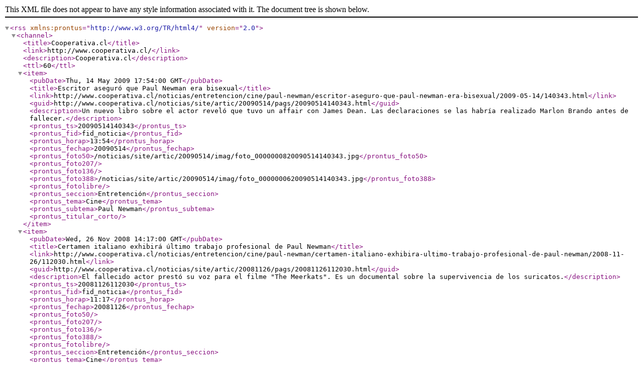

--- FILE ---
content_type: text/xml; charset=utf-8
request_url: https://www.cooperativa.cl/noticias/site/tax/port/all/rss_4_4_693_1.xml
body_size: 3076
content:
<?xml version='1.0' encoding='utf-8'?>
<rss version="2.0"  xmlns:prontus="http://www.w3.org/TR/html4/">
  <channel>
    <title>Cooperativa.cl</title>
    <link>http://www.cooperativa.cl/</link>
    <description>Cooperativa.cl</description>
    <ttl>60</ttl>


    <item>
      <pubDate>Thu, 14 May 2009 17:54:00 GMT</pubDate>
      <title>Escritor aseguró que Paul Newman era bisexual</title>

      <link>http://www.cooperativa.cl/noticias/entretencion/cine/paul-newman/escritor-aseguro-que-paul-newman-era-bisexual/2009-05-14/140343.html</link>
      <guid>http://www.cooperativa.cl/noticias/site/artic/20090514/pags/20090514140343.html</guid>


      <description>Un nuevo libro sobre el actor reveló que tuvo un affair con James Dean. Las declaraciones se las habría realizado Marlon Brando antes de fallecer.</description>
      <prontus_ts>20090514140343</prontus_ts>
      <prontus_fid>fid_noticia</prontus_fid>
      <prontus_horap>13:54</prontus_horap>
      <prontus_fechap>20090514</prontus_fechap>
      <prontus_foto50>/noticias/site/artic/20090514/imag/foto_0000000820090514140343.jpg</prontus_foto50>
      <prontus_foto207></prontus_foto207>
      <prontus_foto136></prontus_foto136>
      
      
      <prontus_foto388>/noticias/site/artic/20090514/imag/foto_0000000620090514140343.jpg</prontus_foto388>
      
      
      <prontus_fotolibre></prontus_fotolibre>
      <prontus_seccion>Entretención</prontus_seccion>
      <prontus_tema>Cine</prontus_tema>
      <prontus_subtema>Paul Newman</prontus_subtema>
      <prontus_titular_corto></prontus_titular_corto>
    </item>



    <item>
      <pubDate>Wed, 26 Nov 2008 14:17:00 GMT</pubDate>
      <title>Certamen italiano exhibirá último trabajo profesional de Paul Newman</title>

      <link>http://www.cooperativa.cl/noticias/entretencion/cine/paul-newman/certamen-italiano-exhibira-ultimo-trabajo-profesional-de-paul-newman/2008-11-26/112030.html</link>
      <guid>http://www.cooperativa.cl/noticias/site/artic/20081126/pags/20081126112030.html</guid>


      <description>El fallecido actor prestó su voz para el filme &quot;The Meerkats&quot;. Es un documental sobre la supervivencia de los suricatos.</description>
      <prontus_ts>20081126112030</prontus_ts>
      <prontus_fid>fid_noticia</prontus_fid>
      <prontus_horap>11:17</prontus_horap>
      <prontus_fechap>20081126</prontus_fechap>
      <prontus_foto50></prontus_foto50>
      <prontus_foto207></prontus_foto207>
      <prontus_foto136></prontus_foto136>
      
      
      <prontus_foto388></prontus_foto388>
      
      
      <prontus_fotolibre></prontus_fotolibre>
      <prontus_seccion>Entretención</prontus_seccion>
      <prontus_tema>Cine</prontus_tema>
      <prontus_subtema>Paul Newman</prontus_subtema>
      <prontus_titular_corto></prontus_titular_corto>
    </item>



    <item>
      <pubDate>Sun, 28 Sep 2008 22:35:00 GMT</pubDate>
      <title>Connecticut evocó al &quot;común y corriente&quot; Paul Newman</title>

      <link>http://www.cooperativa.cl/noticias/entretencion/cine/paul-newman/connecticut-evoco-al-comun-y-corriente-paul-newman/2008-09-28/184002.html</link>
      <guid>http://www.cooperativa.cl/noticias/site/artic/20080928/pags/20080928184002.html</guid>


      <description>Personas que vivieron cerca del actor siguen impactados por su muerte. &quot;Honorable y cortés, nunca le importó ser una celebridad&quot;, recordaron.</description>
      <prontus_ts>20080928184002</prontus_ts>
      <prontus_fid>fid_noticia</prontus_fid>
      <prontus_horap>18:35</prontus_horap>
      <prontus_fechap>20080928</prontus_fechap>
      <prontus_foto50></prontus_foto50>
      <prontus_foto207></prontus_foto207>
      <prontus_foto136></prontus_foto136>
      
      
      <prontus_foto388>/noticias/site/artic/20080928/imag/foto_0000000220080928184002.jpg</prontus_foto388>
      
      
      <prontus_fotolibre></prontus_fotolibre>
      <prontus_seccion>Entretención</prontus_seccion>
      <prontus_tema>Cine</prontus_tema>
      <prontus_subtema>Paul Newman</prontus_subtema>
      <prontus_titular_corto></prontus_titular_corto>
    </item>



    <item>
      <pubDate>Sun, 28 Sep 2008 00:30:00 GMT</pubDate>
      <title>Hollywood vive su duelo por la muerte de Paul Newman</title>

      <link>http://www.cooperativa.cl/noticias/entretencion/cine/paul-newman/hollywood-vive-su-duelo-por-la-muerte-de-paul-newman/2008-09-27/203645.html</link>
      <guid>http://www.cooperativa.cl/noticias/site/artic/20080927/pags/20080927203645.html</guid>


      <description>&quot;Mi vida y este país son mejores por él&quot;, resumió Robert Redford. Schwarzenegger saludó al &quot;generoso pero modesto&quot; filántropo.</description>
      <prontus_ts>20080927203645</prontus_ts>
      <prontus_fid>fid_noticia</prontus_fid>
      <prontus_horap>20:30</prontus_horap>
      <prontus_fechap>20080927</prontus_fechap>
      <prontus_foto50></prontus_foto50>
      <prontus_foto207></prontus_foto207>
      <prontus_foto136></prontus_foto136>
      
      
      <prontus_foto388>/noticias/site/artic/20080927/imag/foto_0000000220080927203645.jpg</prontus_foto388>
      
      
      <prontus_fotolibre></prontus_fotolibre>
      <prontus_seccion>Entretención</prontus_seccion>
      <prontus_tema>Cine</prontus_tema>
      <prontus_subtema>Paul Newman</prontus_subtema>
      <prontus_titular_corto></prontus_titular_corto>
    </item>



    <item>
      <pubDate>Sat, 27 Sep 2008 22:17:00 GMT</pubDate>
      <title>Paul Newman y Robert Redford</title>

      <link>http://www.cooperativa.cl/noticias/entretencion/cine/paul-newman/paul-newman-y-robert-redford/2008-09-27/183618.html</link>
      <guid>http://www.cooperativa.cl/noticias/site/artic/20080927/pags/20080927183618.html</guid>


      <description>En &quot;Butch Cassidy and the Sundance Kid&quot; (1969), Paul Newman compartió roles con Robert Redford.</description>
      <prontus_ts>20080927183618</prontus_ts>
      <prontus_fid>fid_video</prontus_fid>
      <prontus_horap>18:17</prontus_horap>
      <prontus_fechap>20080927</prontus_fechap>
      <prontus_foto50>/noticias/site/artic/20080927/imag/foto_0000001220080927183618.jpg</prontus_foto50>
      <prontus_foto207>/noticias/site/artic/20080927/imag/foto_0000001120080927183618.jpg</prontus_foto207>
      <prontus_foto136>/noticias/site/artic/20080927/imag/foto_0000000920080927183618.jpg</prontus_foto136>
      
      
      <prontus_foto388></prontus_foto388>
      <prontus_foto640>/noticias/site/artic/20080927/imag/foto_0000000120080927183618.jpg</prontus_foto640>
      
      <prontus_fotolibre></prontus_fotolibre>
      <prontus_seccion>Entretención</prontus_seccion>
      <prontus_tema>Cine</prontus_tema>
      <prontus_subtema>Paul Newman</prontus_subtema>
      <prontus_titular_corto></prontus_titular_corto>
    </item>



    <item>
      <pubDate>Sat, 27 Sep 2008 22:12:00 GMT</pubDate>
      <title>Con Preminger, Paul Newman rodó &quot;Exodus&quot;</title>

      <link>http://www.cooperativa.cl/noticias/entretencion/cine/paul-newman/con-preminger-paul-newman-rodo-exodus/2008-09-27/181702.html</link>
      <guid>http://www.cooperativa.cl/noticias/site/artic/20080927/pags/20080927181702.html</guid>


      <description>El nacimiento de Israel fue el tema de &quot;Exodus&quot; (1960), donde trabajó bajo las órdenes de Otto Preminger.</description>
      <prontus_ts>20080927181702</prontus_ts>
      <prontus_fid>fid_video</prontus_fid>
      <prontus_horap>18:12</prontus_horap>
      <prontus_fechap>20080927</prontus_fechap>
      <prontus_foto50>/noticias/site/artic/20080927/imag/foto_0000001220080927181702.jpg</prontus_foto50>
      <prontus_foto207>/noticias/site/artic/20080927/imag/foto_0000001120080927181702.jpg</prontus_foto207>
      <prontus_foto136>/noticias/site/artic/20080927/imag/foto_0000000920080927181702.jpg</prontus_foto136>
      
      
      <prontus_foto388></prontus_foto388>
      <prontus_foto640>/noticias/site/artic/20080927/imag/foto_0000000120080927181702.jpg</prontus_foto640>
      
      <prontus_fotolibre></prontus_fotolibre>
      <prontus_seccion>Entretención</prontus_seccion>
      <prontus_tema>Cine</prontus_tema>
      <prontus_subtema>Paul Newman</prontus_subtema>
      <prontus_titular_corto></prontus_titular_corto>
    </item>



    <item>
      <pubDate>Sat, 27 Sep 2008 22:06:00 GMT</pubDate>
      <title>La última película de Newman: &quot;Road to Perdition&quot;</title>

      <link>http://www.cooperativa.cl/noticias/entretencion/cine/paul-newman/la-ultima-pelicula-de-newman-road-to-perdition/2008-09-27/181029.html</link>
      <guid>http://www.cooperativa.cl/noticias/site/artic/20080927/pags/20080927181029.html</guid>


      <description>Su última película fue la soberbia &quot;Road to Perdition&quot; (2002), del director Sam Mendes.</description>
      <prontus_ts>20080927181029</prontus_ts>
      <prontus_fid>fid_video</prontus_fid>
      <prontus_horap>18:06</prontus_horap>
      <prontus_fechap>20080927</prontus_fechap>
      <prontus_foto50>/noticias/site/artic/20080927/imag/foto_0000001220080927181029.jpg</prontus_foto50>
      <prontus_foto207>/noticias/site/artic/20080927/imag/foto_0000001120080927181029.jpg</prontus_foto207>
      <prontus_foto136>/noticias/site/artic/20080927/imag/foto_0000000920080927181029.jpg</prontus_foto136>
      
      
      <prontus_foto388></prontus_foto388>
      <prontus_foto640>/noticias/site/artic/20080927/imag/foto_0000000120080927181029.jpg</prontus_foto640>
      
      <prontus_fotolibre></prontus_fotolibre>
      <prontus_seccion>Entretención</prontus_seccion>
      <prontus_tema>Cine</prontus_tema>
      <prontus_subtema>Paul Newman</prontus_subtema>
      <prontus_titular_corto></prontus_titular_corto>
    </item>



    <item>
      <pubDate>Sat, 27 Sep 2008 22:01:00 GMT</pubDate>
      <title>Newman en entrevista con David Letterman</title>

      <link>http://www.cooperativa.cl/noticias/entretencion/cine/paul-newman/newman-en-entrevista-con-david-letterman/2008-09-27/180504.html</link>
      <guid>http://www.cooperativa.cl/noticias/site/artic/20080927/pags/20080927180504.html</guid>


      <description>Una de sus últimas entrevistas, en el Show de David Letterman a principios de 2007, Paul Newman habló de su pasión por las carreras de autos.</description>
      <prontus_ts>20080927180504</prontus_ts>
      <prontus_fid>fid_video</prontus_fid>
      <prontus_horap>18:01</prontus_horap>
      <prontus_fechap>20080927</prontus_fechap>
      <prontus_foto50>/noticias/site/artic/20080927/imag/foto_0000001220080927180504.jpg</prontus_foto50>
      <prontus_foto207>/noticias/site/artic/20080927/imag/foto_0000001120080927180504.jpg</prontus_foto207>
      <prontus_foto136>/noticias/site/artic/20080927/imag/foto_0000000920080927180504.jpg</prontus_foto136>
      
      
      <prontus_foto388></prontus_foto388>
      <prontus_foto640>/noticias/site/artic/20080927/imag/foto_0000000120080927180504.jpg</prontus_foto640>
      
      <prontus_fotolibre></prontus_fotolibre>
      <prontus_seccion>Entretención</prontus_seccion>
      <prontus_tema>Cine</prontus_tema>
      <prontus_subtema>Paul Newman</prontus_subtema>
      <prontus_titular_corto></prontus_titular_corto>
    </item>



    <item>
      <pubDate>Sat, 27 Sep 2008 21:02:00 GMT</pubDate>
      <title>Cristián Galaz destacó el legado de Paul Newman</title>

      <link>http://www.cooperativa.cl/noticias/entretencion/cine/paul-newman/cristian-galaz-destaco-el-legado-de-paul-newman/2008-09-27/170532.html</link>
      <guid>http://www.cooperativa.cl/noticias/site/artic/20080927/pags/20080927170532.html</guid>


      <description>El realizador chileno Cristián Galaz resaltó el aporte del fallecido actor Paul Newman al imaginario del séptimo arte.</description>
      <prontus_ts>20080927170532</prontus_ts>
      <prontus_fid>fid_audio</prontus_fid>
      <prontus_horap>17:02</prontus_horap>
      <prontus_fechap>20080927</prontus_fechap>
      <prontus_foto50>/noticias/site/artic/20080927/imag/foto_0000001020080927170532.jpg</prontus_foto50>
      <prontus_foto207>/noticias/site/artic/20080927/imag/foto_0000000920080927170532.jpg</prontus_foto207>
      <prontus_foto136>/noticias/site/artic/20080927/imag/foto_0000000720080927170532.jpg</prontus_foto136>
      
       <prontus_audio1>multimedia_audio1[MULTIMEDIA_MP320080927170532.mp3]FILE_NOT_FOUND</prontus_audio1> 
      <prontus_foto388></prontus_foto388>
      <prontus_foto640>/noticias/site/artic/20080927/imag/foto_0000000120080927170532.jpg</prontus_foto640>
      
      <prontus_fotolibre></prontus_fotolibre>
      <prontus_seccion>Entretención</prontus_seccion>
      <prontus_tema>Cine</prontus_tema>
      <prontus_subtema>Paul Newman</prontus_subtema>
      <prontus_titular_corto></prontus_titular_corto>
    </item>



    <item>
      <pubDate>Sat, 27 Sep 2008 20:38:00 GMT</pubDate>
      <title>Sarkozy lamentó la muerte de Paul Newman, &quot;gran amigo de Francia&quot;</title>

      <link>http://www.cooperativa.cl/noticias/entretencion/cine/paul-newman/sarkozy-lamento-la-muerte-de-paul-newman-gran-amigo-de-francia/2008-09-27/164221.html</link>
      <guid>http://www.cooperativa.cl/noticias/site/artic/20080927/pags/20080927164221.html</guid>


      <description>&quot;El cine mundial está de luto&quot;, dijo el presidente galo. Representó la felicidad y fragilidad de EE.UU., remarcó.</description>
      <prontus_ts>20080927164221</prontus_ts>
      <prontus_fid>fid_noticia</prontus_fid>
      <prontus_horap>16:38</prontus_horap>
      <prontus_fechap>20080927</prontus_fechap>
      <prontus_foto50></prontus_foto50>
      <prontus_foto207></prontus_foto207>
      <prontus_foto136></prontus_foto136>
      
      
      <prontus_foto388></prontus_foto388>
      
      
      <prontus_fotolibre></prontus_fotolibre>
      <prontus_seccion>Entretención</prontus_seccion>
      <prontus_tema>Cine</prontus_tema>
      <prontus_subtema>Paul Newman</prontus_subtema>
      <prontus_titular_corto></prontus_titular_corto>
    </item>



    <item>
      <pubDate>Sat, 27 Sep 2008 20:00:00 GMT</pubDate>
      <title>La filmografía de Paul Newman</title>

      <link>http://www.cooperativa.cl/noticias/entretencion/cine/paul-newman/la-filmografia-de-paul-newman/2008-09-27/165919.html</link>
      <guid>http://www.cooperativa.cl/noticias/site/artic/20080927/pags/20080927165919.html</guid>


      <description>Su primera actuación fue en &quot;The Silver Chalice&quot; (1954), de Victor Saville. Sam Mendes lo dirigió por última vez, en &quot;Road to Perdition&quot;.</description>
      <prontus_ts>20080927165919</prontus_ts>
      <prontus_fid>fid_noticia</prontus_fid>
      <prontus_horap>16:00</prontus_horap>
      <prontus_fechap>20080927</prontus_fechap>
      <prontus_foto50></prontus_foto50>
      <prontus_foto207></prontus_foto207>
      <prontus_foto136></prontus_foto136>
      
      
      <prontus_foto388></prontus_foto388>
      
      
      <prontus_fotolibre></prontus_fotolibre>
      <prontus_seccion>Entretención</prontus_seccion>
      <prontus_tema>Cine</prontus_tema>
      <prontus_subtema>Paul Newman</prontus_subtema>
      <prontus_titular_corto></prontus_titular_corto>
    </item>



    <item>
      <pubDate>Sat, 27 Sep 2008 17:14:00 GMT</pubDate>
      <title>YouTube recoge tributos anónimos a Paul Newman</title>

      <link>http://www.cooperativa.cl/noticias/entretencion/cine/paul-newman/youtube-recoge-tributos-anonimos-a-paul-newman/2008-09-27/131700.html</link>
      <guid>http://www.cooperativa.cl/noticias/site/artic/20080927/pags/20080927131700.html</guid>


      <description>El portal YouTube dispone de varios tributos creados por internautas que lamentan el deceso de Paul Newman.</description>
      <prontus_ts>20080927131700</prontus_ts>
      <prontus_fid>fid_video</prontus_fid>
      <prontus_horap>13:14</prontus_horap>
      <prontus_fechap>20080927</prontus_fechap>
      <prontus_foto50>/noticias/site/artic/20080927/imag/foto_0000001220080927131700.jpg</prontus_foto50>
      <prontus_foto207>/noticias/site/artic/20080927/imag/foto_0000001120080927131700.jpg</prontus_foto207>
      <prontus_foto136>/noticias/site/artic/20080927/imag/foto_0000000920080927131700.jpg</prontus_foto136>
      
      
      <prontus_foto388></prontus_foto388>
      <prontus_foto640>/noticias/site/artic/20080927/imag/foto_0000000120080927131700.jpg</prontus_foto640>
      
      <prontus_fotolibre></prontus_fotolibre>
      <prontus_seccion>Entretención</prontus_seccion>
      <prontus_tema>Cine</prontus_tema>
      <prontus_subtema>Paul Newman</prontus_subtema>
      <prontus_titular_corto></prontus_titular_corto>
    </item>



    <item>
      <pubDate>Sat, 27 Sep 2008 16:28:00 GMT</pubDate>
      <title>Paul Newman y su pasión por los autos</title>

      <link>http://www.cooperativa.cl/noticias/entretencion/cine/paul-newman/paul-newman-y-su-pasion-por-los-autos/2008-09-27/122849.html</link>
      <guid>http://www.cooperativa.cl/noticias/site/artic/20080927/pags/20080927122849.html</guid>


      <description>En este comercial japonés se puede refrendar la pasión de Newman por los vehículos de carrera, rubro en el que inclusive invirtió tiempo y dinero como empresario y rostro publicitario.</description>
      <prontus_ts>20080927122849</prontus_ts>
      <prontus_fid>fid_video</prontus_fid>
      <prontus_horap>12:28</prontus_horap>
      <prontus_fechap>20080927</prontus_fechap>
      <prontus_foto50>/noticias/site/artic/20080927/imag/foto_0000001220080927122849.jpg</prontus_foto50>
      <prontus_foto207>/noticias/site/artic/20080927/imag/foto_0000001120080927122849.jpg</prontus_foto207>
      <prontus_foto136>/noticias/site/artic/20080927/imag/foto_0000000920080927122849.jpg</prontus_foto136>
      
      
      <prontus_foto388></prontus_foto388>
      <prontus_foto640>/noticias/site/artic/20080927/imag/foto_0000000120080927122849.jpg</prontus_foto640>
      
      <prontus_fotolibre></prontus_fotolibre>
      <prontus_seccion>Entretención</prontus_seccion>
      <prontus_tema>Cine</prontus_tema>
      <prontus_subtema>Paul Newman</prontus_subtema>
      <prontus_titular_corto></prontus_titular_corto>
    </item>



    <item>
      <pubDate>Sat, 27 Sep 2008 15:44:00 GMT</pubDate>
      <title>Newman en &quot;The verdict&quot;</title>

      <link>http://www.cooperativa.cl/noticias/entretencion/cine/paul-newman/newman-en-the-verdict/2008-09-27/114742.html</link>
      <guid>http://www.cooperativa.cl/noticias/site/artic/20080927/pags/20080927114742.html</guid>


      <description>En &quot;The verdict&quot; (1982), Paul Newman se puso bajo las órdenes del director Sidney Lumet para interpretar al abogado &quot;Frank Galvin&quot;.</description>
      <prontus_ts>20080927114742</prontus_ts>
      <prontus_fid>fid_video</prontus_fid>
      <prontus_horap>11:44</prontus_horap>
      <prontus_fechap>20080927</prontus_fechap>
      <prontus_foto50>/noticias/site/artic/20080927/imag/foto_0000001220080927114742.jpg</prontus_foto50>
      <prontus_foto207>/noticias/site/artic/20080927/imag/foto_0000001120080927114742.jpg</prontus_foto207>
      <prontus_foto136>/noticias/site/artic/20080927/imag/foto_0000000920080927114742.jpg</prontus_foto136>
      
      
      <prontus_foto388></prontus_foto388>
      <prontus_foto640>/noticias/site/artic/20080927/imag/foto_0000000120080927114742.jpg</prontus_foto640>
      
      <prontus_fotolibre></prontus_fotolibre>
      <prontus_seccion>Entretención</prontus_seccion>
      <prontus_tema>Cine</prontus_tema>
      <prontus_subtema>Paul Newman</prontus_subtema>
      <prontus_titular_corto></prontus_titular_corto>
    </item>



    <item>
      <pubDate>Sat, 27 Sep 2008 15:43:00 GMT</pubDate>
      <title>Paul Newman junto a Tom Cruise</title>

      <link>http://www.cooperativa.cl/noticias/entretencion/cine/paul-newman/paul-newman-junto-a-tom-cruise/2008-09-27/114435.html</link>
      <guid>http://www.cooperativa.cl/noticias/site/artic/20080927/pags/20080927114435.html</guid>


      <description>Un joven Tom Cruise compartió roles con Paul &quot;Fast Eddie Felson&quot; Newman en la recordada &quot;El color del dinero&quot;, de 1986.</description>
      <prontus_ts>20080927114435</prontus_ts>
      <prontus_fid>fid_video</prontus_fid>
      <prontus_horap>11:43</prontus_horap>
      <prontus_fechap>20080927</prontus_fechap>
      <prontus_foto50>/noticias/site/artic/20080927/imag/foto_0000001220080927114435.jpg</prontus_foto50>
      <prontus_foto207>/noticias/site/artic/20080927/imag/foto_0000001120080927114435.jpg</prontus_foto207>
      <prontus_foto136>/noticias/site/artic/20080927/imag/foto_0000000920080927114435.jpg</prontus_foto136>
      
      
      <prontus_foto388></prontus_foto388>
      <prontus_foto640>/noticias/site/artic/20080927/imag/foto_0000000120080927114435.jpg</prontus_foto640>
      
      <prontus_fotolibre></prontus_fotolibre>
      <prontus_seccion>Entretención</prontus_seccion>
      <prontus_tema>Cine</prontus_tema>
      <prontus_subtema>Paul Newman</prontus_subtema>
      <prontus_titular_corto></prontus_titular_corto>
    </item>


  </channel>
</rss>
